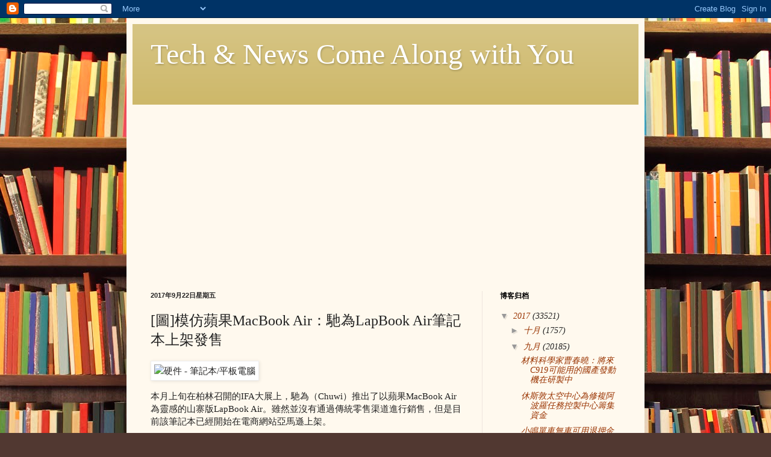

--- FILE ---
content_type: text/html; charset=UTF-8
request_url: http://tbn.maxiaodong.com/2017/09/macbook-airlapbook-air.html
body_size: 18834
content:
<!DOCTYPE html>
<html class='v2' dir='ltr' lang='zh-CN'>
<head>
<link href='https://www.blogger.com/static/v1/widgets/335934321-css_bundle_v2.css' rel='stylesheet' type='text/css'/>
<meta content='width=1100' name='viewport'/>
<meta content='text/html; charset=UTF-8' http-equiv='Content-Type'/>
<meta content='blogger' name='generator'/>
<link href='http://tbn.maxiaodong.com/favicon.ico' rel='icon' type='image/x-icon'/>
<link href='http://tbn.maxiaodong.com/2017/09/macbook-airlapbook-air.html' rel='canonical'/>
<link rel="alternate" type="application/atom+xml" title="Tech &amp; News Come Along with You - Atom" href="http://tbn.maxiaodong.com/feeds/posts/default" />
<link rel="alternate" type="application/rss+xml" title="Tech &amp; News Come Along with You - RSS" href="http://tbn.maxiaodong.com/feeds/posts/default?alt=rss" />
<link rel="service.post" type="application/atom+xml" title="Tech &amp; News Come Along with You - Atom" href="https://www.blogger.com/feeds/7701641172262368171/posts/default" />

<link rel="alternate" type="application/atom+xml" title="Tech &amp; News Come Along with You - Atom" href="http://tbn.maxiaodong.com/feeds/5164012098792853318/comments/default" />
<!--Can't find substitution for tag [blog.ieCssRetrofitLinks]-->
<link href='http://static.cnbetacdn.com/topics/a5827762efc38e9.png' rel='image_src'/>
<meta content='http://tbn.maxiaodong.com/2017/09/macbook-airlapbook-air.html' property='og:url'/>
<meta content='[圖]模仿蘋果MacBook Air：馳為LapBook Air筆記本上架發售' property='og:title'/>
<meta content='                                                                                                                   本月上旬在柏林召開的IFA大展上，馳為（Chuw...' property='og:description'/>
<meta content='https://lh3.googleusercontent.com/blogger_img_proxy/AEn0k_s7m-6RCP_yQkGu38WpHC-SC_CJ2Y9wqGWhY7Y4n-8bH9b-yLn0Ife4bz-H8n_-VQgmBhtjfA8Wq1NGrtAjoYoTEaltX2uwd-plWP7xbeaksVxPcAyK1kzI2g=w1200-h630-p-k-no-nu' property='og:image'/>
<title>Tech &amp; News Come Along with You: [圖]模仿蘋果MacBook Air&#65306;馳為LapBook Air筆記本上架發售</title>
<style id='page-skin-1' type='text/css'><!--
/*
-----------------------------------------------
Blogger Template Style
Name:     Simple
Designer: Blogger
URL:      www.blogger.com
----------------------------------------------- */
/* Content
----------------------------------------------- */
body {
font: normal normal 14px Georgia, Utopia, 'Palatino Linotype', Palatino, serif;
color: #222222;
background: #513831 url(http://themes.googleusercontent.com/image?id=1KH22PlFqsiVYxboQNAoJjYmRbw5M4REHmdJbHT5M2x9zVMGrCqwSjZvaQW_A10KPc6Il) repeat scroll top center /* Credit: luoman (http://www.istockphoto.com/googleimages.php?id=11394138&amp;platform=blogger) */;
padding: 0 40px 40px 40px;
}
html body .region-inner {
min-width: 0;
max-width: 100%;
width: auto;
}
h2 {
font-size: 22px;
}
a:link {
text-decoration:none;
color: #993300;
}
a:visited {
text-decoration:none;
color: #888888;
}
a:hover {
text-decoration:underline;
color: #ff1900;
}
.body-fauxcolumn-outer .fauxcolumn-inner {
background: transparent none repeat scroll top left;
_background-image: none;
}
.body-fauxcolumn-outer .cap-top {
position: absolute;
z-index: 1;
height: 400px;
width: 100%;
}
.body-fauxcolumn-outer .cap-top .cap-left {
width: 100%;
background: transparent none repeat-x scroll top left;
_background-image: none;
}
.content-outer {
-moz-box-shadow: 0 0 40px rgba(0, 0, 0, .15);
-webkit-box-shadow: 0 0 5px rgba(0, 0, 0, .15);
-goog-ms-box-shadow: 0 0 10px #333333;
box-shadow: 0 0 40px rgba(0, 0, 0, .15);
margin-bottom: 1px;
}
.content-inner {
padding: 10px 10px;
}
.content-inner {
background-color: #fff9ee;
}
/* Header
----------------------------------------------- */
.header-outer {
background: #ccb666 url(http://www.blogblog.com/1kt/simple/gradients_light.png) repeat-x scroll 0 -400px;
_background-image: none;
}
.Header h1 {
font: normal normal 48px Georgia, Utopia, 'Palatino Linotype', Palatino, serif;
color: #ffffff;
text-shadow: 1px 2px 3px rgba(0, 0, 0, .2);
}
.Header h1 a {
color: #ffffff;
}
.Header .description {
font-size: 140%;
color: #ffffff;
}
.header-inner .Header .titlewrapper {
padding: 22px 30px;
}
.header-inner .Header .descriptionwrapper {
padding: 0 30px;
}
/* Tabs
----------------------------------------------- */
.tabs-inner .section:first-child {
border-top: 0 solid #eee5dd;
}
.tabs-inner .section:first-child ul {
margin-top: -0;
border-top: 0 solid #eee5dd;
border-left: 0 solid #eee5dd;
border-right: 0 solid #eee5dd;
}
.tabs-inner .widget ul {
background: #fff9ee none repeat-x scroll 0 -800px;
_background-image: none;
border-bottom: 1px solid #eee5dd;
margin-top: 0;
margin-left: -30px;
margin-right: -30px;
}
.tabs-inner .widget li a {
display: inline-block;
padding: .6em 1em;
font: normal normal 16px Georgia, Utopia, 'Palatino Linotype', Palatino, serif;
color: #998877;
border-left: 1px solid #fff9ee;
border-right: 1px solid #eee5dd;
}
.tabs-inner .widget li:first-child a {
border-left: none;
}
.tabs-inner .widget li.selected a, .tabs-inner .widget li a:hover {
color: #000000;
background-color: #fff9ee;
text-decoration: none;
}
/* Columns
----------------------------------------------- */
.main-outer {
border-top: 0 solid #eee5dd;
}
.fauxcolumn-left-outer .fauxcolumn-inner {
border-right: 1px solid #eee5dd;
}
.fauxcolumn-right-outer .fauxcolumn-inner {
border-left: 1px solid #eee5dd;
}
/* Headings
----------------------------------------------- */
div.widget > h2,
div.widget h2.title {
margin: 0 0 1em 0;
font: normal bold 12px Georgia, Utopia, 'Palatino Linotype', Palatino, serif;
color: #000000;
}
/* Widgets
----------------------------------------------- */
.widget .zippy {
color: #999999;
text-shadow: 2px 2px 1px rgba(0, 0, 0, .1);
}
.widget .popular-posts ul {
list-style: none;
}
/* Posts
----------------------------------------------- */
h2.date-header {
font: normal bold 11px Arial, Tahoma, Helvetica, FreeSans, sans-serif;
}
.date-header span {
background-color: transparent;
color: #222222;
padding: inherit;
letter-spacing: inherit;
margin: inherit;
}
.main-inner {
padding-top: 30px;
padding-bottom: 30px;
}
.main-inner .column-center-inner {
padding: 0 15px;
}
.main-inner .column-center-inner .section {
margin: 0 15px;
}
.post {
margin: 0 0 25px 0;
}
h3.post-title, .comments h4 {
font: normal normal 24px Georgia, Utopia, 'Palatino Linotype', Palatino, serif;
margin: .75em 0 0;
}
.post-body {
font-size: 110%;
line-height: 1.4;
position: relative;
}
.post-body img, .post-body .tr-caption-container, .Profile img, .Image img,
.BlogList .item-thumbnail img {
padding: 2px;
background: #ffffff;
border: 1px solid #eeeeee;
-moz-box-shadow: 1px 1px 5px rgba(0, 0, 0, .1);
-webkit-box-shadow: 1px 1px 5px rgba(0, 0, 0, .1);
box-shadow: 1px 1px 5px rgba(0, 0, 0, .1);
}
.post-body img, .post-body .tr-caption-container {
padding: 5px;
}
.post-body .tr-caption-container {
color: #222222;
}
.post-body .tr-caption-container img {
padding: 0;
background: transparent;
border: none;
-moz-box-shadow: 0 0 0 rgba(0, 0, 0, .1);
-webkit-box-shadow: 0 0 0 rgba(0, 0, 0, .1);
box-shadow: 0 0 0 rgba(0, 0, 0, .1);
}
.post-header {
margin: 0 0 1.5em;
line-height: 1.6;
font-size: 90%;
}
.post-footer {
margin: 20px -2px 0;
padding: 5px 10px;
color: #666555;
background-color: #eee9dd;
border-bottom: 1px solid #eeeeee;
line-height: 1.6;
font-size: 90%;
}
#comments .comment-author {
padding-top: 1.5em;
border-top: 1px solid #eee5dd;
background-position: 0 1.5em;
}
#comments .comment-author:first-child {
padding-top: 0;
border-top: none;
}
.avatar-image-container {
margin: .2em 0 0;
}
#comments .avatar-image-container img {
border: 1px solid #eeeeee;
}
/* Comments
----------------------------------------------- */
.comments .comments-content .icon.blog-author {
background-repeat: no-repeat;
background-image: url([data-uri]);
}
.comments .comments-content .loadmore a {
border-top: 1px solid #999999;
border-bottom: 1px solid #999999;
}
.comments .comment-thread.inline-thread {
background-color: #eee9dd;
}
.comments .continue {
border-top: 2px solid #999999;
}
/* Accents
---------------------------------------------- */
.section-columns td.columns-cell {
border-left: 1px solid #eee5dd;
}
.blog-pager {
background: transparent none no-repeat scroll top center;
}
.blog-pager-older-link, .home-link,
.blog-pager-newer-link {
background-color: #fff9ee;
padding: 5px;
}
.footer-outer {
border-top: 0 dashed #bbbbbb;
}
/* Mobile
----------------------------------------------- */
body.mobile  {
background-size: auto;
}
.mobile .body-fauxcolumn-outer {
background: transparent none repeat scroll top left;
}
.mobile .body-fauxcolumn-outer .cap-top {
background-size: 100% auto;
}
.mobile .content-outer {
-webkit-box-shadow: 0 0 3px rgba(0, 0, 0, .15);
box-shadow: 0 0 3px rgba(0, 0, 0, .15);
}
.mobile .tabs-inner .widget ul {
margin-left: 0;
margin-right: 0;
}
.mobile .post {
margin: 0;
}
.mobile .main-inner .column-center-inner .section {
margin: 0;
}
.mobile .date-header span {
padding: 0.1em 10px;
margin: 0 -10px;
}
.mobile h3.post-title {
margin: 0;
}
.mobile .blog-pager {
background: transparent none no-repeat scroll top center;
}
.mobile .footer-outer {
border-top: none;
}
.mobile .main-inner, .mobile .footer-inner {
background-color: #fff9ee;
}
.mobile-index-contents {
color: #222222;
}
.mobile-link-button {
background-color: #993300;
}
.mobile-link-button a:link, .mobile-link-button a:visited {
color: #ffffff;
}
.mobile .tabs-inner .section:first-child {
border-top: none;
}
.mobile .tabs-inner .PageList .widget-content {
background-color: #fff9ee;
color: #000000;
border-top: 1px solid #eee5dd;
border-bottom: 1px solid #eee5dd;
}
.mobile .tabs-inner .PageList .widget-content .pagelist-arrow {
border-left: 1px solid #eee5dd;
}

--></style>
<style id='template-skin-1' type='text/css'><!--
body {
min-width: 860px;
}
.content-outer, .content-fauxcolumn-outer, .region-inner {
min-width: 860px;
max-width: 860px;
_width: 860px;
}
.main-inner .columns {
padding-left: 0px;
padding-right: 260px;
}
.main-inner .fauxcolumn-center-outer {
left: 0px;
right: 260px;
/* IE6 does not respect left and right together */
_width: expression(this.parentNode.offsetWidth -
parseInt("0px") -
parseInt("260px") + 'px');
}
.main-inner .fauxcolumn-left-outer {
width: 0px;
}
.main-inner .fauxcolumn-right-outer {
width: 260px;
}
.main-inner .column-left-outer {
width: 0px;
right: 100%;
margin-left: -0px;
}
.main-inner .column-right-outer {
width: 260px;
margin-right: -260px;
}
#layout {
min-width: 0;
}
#layout .content-outer {
min-width: 0;
width: 800px;
}
#layout .region-inner {
min-width: 0;
width: auto;
}
body#layout div.add_widget {
padding: 8px;
}
body#layout div.add_widget a {
margin-left: 32px;
}
--></style>
<style>
    body {background-image:url(http\:\/\/themes.googleusercontent.com\/image?id=1KH22PlFqsiVYxboQNAoJjYmRbw5M4REHmdJbHT5M2x9zVMGrCqwSjZvaQW_A10KPc6Il);}
    
@media (max-width: 200px) { body {background-image:url(http\:\/\/themes.googleusercontent.com\/image?id=1KH22PlFqsiVYxboQNAoJjYmRbw5M4REHmdJbHT5M2x9zVMGrCqwSjZvaQW_A10KPc6Il&options=w200);}}
@media (max-width: 400px) and (min-width: 201px) { body {background-image:url(http\:\/\/themes.googleusercontent.com\/image?id=1KH22PlFqsiVYxboQNAoJjYmRbw5M4REHmdJbHT5M2x9zVMGrCqwSjZvaQW_A10KPc6Il&options=w400);}}
@media (max-width: 800px) and (min-width: 401px) { body {background-image:url(http\:\/\/themes.googleusercontent.com\/image?id=1KH22PlFqsiVYxboQNAoJjYmRbw5M4REHmdJbHT5M2x9zVMGrCqwSjZvaQW_A10KPc6Il&options=w800);}}
@media (max-width: 1200px) and (min-width: 801px) { body {background-image:url(http\:\/\/themes.googleusercontent.com\/image?id=1KH22PlFqsiVYxboQNAoJjYmRbw5M4REHmdJbHT5M2x9zVMGrCqwSjZvaQW_A10KPc6Il&options=w1200);}}
/* Last tag covers anything over one higher than the previous max-size cap. */
@media (min-width: 1201px) { body {background-image:url(http\:\/\/themes.googleusercontent.com\/image?id=1KH22PlFqsiVYxboQNAoJjYmRbw5M4REHmdJbHT5M2x9zVMGrCqwSjZvaQW_A10KPc6Il&options=w1600);}}
  </style>
<link href='https://www.blogger.com/dyn-css/authorization.css?targetBlogID=7701641172262368171&amp;zx=0d397012-e149-4413-8b29-028d42877fe8' media='none' onload='if(media!=&#39;all&#39;)media=&#39;all&#39;' rel='stylesheet'/><noscript><link href='https://www.blogger.com/dyn-css/authorization.css?targetBlogID=7701641172262368171&amp;zx=0d397012-e149-4413-8b29-028d42877fe8' rel='stylesheet'/></noscript>
<meta name='google-adsense-platform-account' content='ca-host-pub-1556223355139109'/>
<meta name='google-adsense-platform-domain' content='blogspot.com'/>

<!-- data-ad-client=ca-pub-5451625705429783 -->

</head>
<body class='loading variant-literate'>
<div class='navbar section' id='navbar' name='Navbar'><div class='widget Navbar' data-version='1' id='Navbar1'><script type="text/javascript">
    function setAttributeOnload(object, attribute, val) {
      if(window.addEventListener) {
        window.addEventListener('load',
          function(){ object[attribute] = val; }, false);
      } else {
        window.attachEvent('onload', function(){ object[attribute] = val; });
      }
    }
  </script>
<div id="navbar-iframe-container"></div>
<script type="text/javascript" src="https://apis.google.com/js/platform.js"></script>
<script type="text/javascript">
      gapi.load("gapi.iframes:gapi.iframes.style.bubble", function() {
        if (gapi.iframes && gapi.iframes.getContext) {
          gapi.iframes.getContext().openChild({
              url: 'https://www.blogger.com/navbar/7701641172262368171?po\x3d5164012098792853318\x26origin\x3dhttp://tbn.maxiaodong.com',
              where: document.getElementById("navbar-iframe-container"),
              id: "navbar-iframe"
          });
        }
      });
    </script><script type="text/javascript">
(function() {
var script = document.createElement('script');
script.type = 'text/javascript';
script.src = '//pagead2.googlesyndication.com/pagead/js/google_top_exp.js';
var head = document.getElementsByTagName('head')[0];
if (head) {
head.appendChild(script);
}})();
</script>
</div></div>
<div class='body-fauxcolumns'>
<div class='fauxcolumn-outer body-fauxcolumn-outer'>
<div class='cap-top'>
<div class='cap-left'></div>
<div class='cap-right'></div>
</div>
<div class='fauxborder-left'>
<div class='fauxborder-right'></div>
<div class='fauxcolumn-inner'>
</div>
</div>
<div class='cap-bottom'>
<div class='cap-left'></div>
<div class='cap-right'></div>
</div>
</div>
</div>
<div class='content'>
<div class='content-fauxcolumns'>
<div class='fauxcolumn-outer content-fauxcolumn-outer'>
<div class='cap-top'>
<div class='cap-left'></div>
<div class='cap-right'></div>
</div>
<div class='fauxborder-left'>
<div class='fauxborder-right'></div>
<div class='fauxcolumn-inner'>
</div>
</div>
<div class='cap-bottom'>
<div class='cap-left'></div>
<div class='cap-right'></div>
</div>
</div>
</div>
<div class='content-outer'>
<div class='content-cap-top cap-top'>
<div class='cap-left'></div>
<div class='cap-right'></div>
</div>
<div class='fauxborder-left content-fauxborder-left'>
<div class='fauxborder-right content-fauxborder-right'></div>
<div class='content-inner'>
<header>
<div class='header-outer'>
<div class='header-cap-top cap-top'>
<div class='cap-left'></div>
<div class='cap-right'></div>
</div>
<div class='fauxborder-left header-fauxborder-left'>
<div class='fauxborder-right header-fauxborder-right'></div>
<div class='region-inner header-inner'>
<div class='header section' id='header' name='标题'><div class='widget Header' data-version='1' id='Header1'>
<div id='header-inner'>
<div class='titlewrapper'>
<h1 class='title'>
<a href='http://tbn.maxiaodong.com/'>
Tech &amp; News Come Along with You
</a>
</h1>
</div>
<div class='descriptionwrapper'>
<p class='description'><span>
</span></p>
</div>
</div>
</div></div>
</div>
</div>
<div class='header-cap-bottom cap-bottom'>
<div class='cap-left'></div>
<div class='cap-right'></div>
</div>
</div>
</header>
<div class='tabs-outer'>
<div class='tabs-cap-top cap-top'>
<div class='cap-left'></div>
<div class='cap-right'></div>
</div>
<div class='fauxborder-left tabs-fauxborder-left'>
<div class='fauxborder-right tabs-fauxborder-right'></div>
<div class='region-inner tabs-inner'>
<div class='tabs section' id='crosscol' name='跨列'><div class='widget HTML' data-version='1' id='HTML1'>
<h2 class='title'>AD</h2>
<div class='widget-content'>
<script async src="//pagead2.googlesyndication.com/pagead/js/adsbygoogle.js"></script>
<ins class="adsbygoogle"
     style="display:block; text-align:center;"
     data-ad-format="fluid"
     data-ad-layout="in-article"
     data-ad-client="ca-pub-5451625705429783"
     data-ad-slot="8841778368"></ins>
<script>
     (adsbygoogle = window.adsbygoogle || []).push({});
</script>
</div>
<div class='clear'></div>
</div></div>
<div class='tabs no-items section' id='crosscol-overflow' name='Cross-Column 2'></div>
</div>
</div>
<div class='tabs-cap-bottom cap-bottom'>
<div class='cap-left'></div>
<div class='cap-right'></div>
</div>
</div>
<div class='main-outer'>
<div class='main-cap-top cap-top'>
<div class='cap-left'></div>
<div class='cap-right'></div>
</div>
<div class='fauxborder-left main-fauxborder-left'>
<div class='fauxborder-right main-fauxborder-right'></div>
<div class='region-inner main-inner'>
<div class='columns fauxcolumns'>
<div class='fauxcolumn-outer fauxcolumn-center-outer'>
<div class='cap-top'>
<div class='cap-left'></div>
<div class='cap-right'></div>
</div>
<div class='fauxborder-left'>
<div class='fauxborder-right'></div>
<div class='fauxcolumn-inner'>
</div>
</div>
<div class='cap-bottom'>
<div class='cap-left'></div>
<div class='cap-right'></div>
</div>
</div>
<div class='fauxcolumn-outer fauxcolumn-left-outer'>
<div class='cap-top'>
<div class='cap-left'></div>
<div class='cap-right'></div>
</div>
<div class='fauxborder-left'>
<div class='fauxborder-right'></div>
<div class='fauxcolumn-inner'>
</div>
</div>
<div class='cap-bottom'>
<div class='cap-left'></div>
<div class='cap-right'></div>
</div>
</div>
<div class='fauxcolumn-outer fauxcolumn-right-outer'>
<div class='cap-top'>
<div class='cap-left'></div>
<div class='cap-right'></div>
</div>
<div class='fauxborder-left'>
<div class='fauxborder-right'></div>
<div class='fauxcolumn-inner'>
</div>
</div>
<div class='cap-bottom'>
<div class='cap-left'></div>
<div class='cap-right'></div>
</div>
</div>
<!-- corrects IE6 width calculation -->
<div class='columns-inner'>
<div class='column-center-outer'>
<div class='column-center-inner'>
<div class='main section' id='main' name='主体'><div class='widget Blog' data-version='1' id='Blog1'>
<div class='blog-posts hfeed'>

          <div class="date-outer">
        
<h2 class='date-header'><span>2017年9月22日星期五</span></h2>

          <div class="date-posts">
        
<div class='post-outer'>
<div class='post hentry uncustomized-post-template' itemprop='blogPost' itemscope='itemscope' itemtype='http://schema.org/BlogPosting'>
<meta content='http://static.cnbetacdn.com/topics/a5827762efc38e9.png' itemprop='image_url'/>
<meta content='7701641172262368171' itemprop='blogId'/>
<meta content='5164012098792853318' itemprop='postId'/>
<a name='5164012098792853318'></a>
<h3 class='post-title entry-title' itemprop='name'>
[圖]模仿蘋果MacBook Air&#65306;馳為LapBook Air筆記本上架發售
</h3>
<div class='post-header'>
<div class='post-header-line-1'></div>
</div>
<div class='post-body entry-content' id='post-body-5164012098792853318' itemprop='description articleBody'>
                                                          <div class="topic"><img src="http://static.cnbetacdn.com/topics/a5827762efc38e9.png" title="硬件 -  筆記本/平板電腦"/></div>&#13;                                                         <p>本月上旬在柏林召開的IFA大展上&#65292;馳為&#65288;Chuwi&#65289;推出了以蘋果MacBook Air為靈感的山寨版LapBook Air&#12290;雖然並沒有通過傳統零售渠道進行銷售&#65292;但是目前該筆記本已經開始在電商網站亞馬遜上架&#12290;</p>                    &#13;                         <p style="text-align:center"><img src="http://static.cnbetacdn.com/thumb/article/2017/0921/ba261f9effca48d.jpg"/></p><p style="text-align:center"><img src="http://static.cnbetacdn.com/thumb/article/2017/0921/109837465c29521.jpg"/></p><p style="text-align: left;">為上市促銷&#65292;馳為官方網站宣布在9月20日至10月9日之間提供限時促銷&#65292;用戶提交郵箱地址之後能夠限時折扣50美元&#65292;用戶能夠能夠享受379美元的優惠價格購買&#12290;不過奇怪的是&#65292;在亞馬遜產品頁上這款筆記本的零售價格為459.99美元&#12290;</p><p style="text-align: left;">LapBook Air 是該公司迄今為止生產的最苗條的筆記本電腦&#65292;最薄處僅 6 mm&#12289;重 1.3 kg&#65288;約 2.86 磅&#65289;&#12290;其配備了一塊 14.1 英寸的顯示屏&#12289;提供了 2&#215;USB3.0 和 1&#215;3.5mm 耳機插孔&#12290;</p>                    廣告京東-京東官網,超低價格,京東... | jd.com<p>京東-上京東,實惠的購物平台,京東天天特價,售後100分,全國聯保!</p><br/>來自搜狗<br/>[圖]模仿蘋果macbook Air&#65306;馳為lapbook Air筆 &#8230;[圖]模仿蘋果MacBook Air&#65306;馳為LapBook Air筆記本上架發售 <p class="snippet">本月上旬在柏林召開的IFA大展上&#65292;馳為&#65288;Chuwi&#65289;推出了以蘋果MacBook Air為靈感的山寨版LapBook Air&#12290;雖然並沒有通過傳統零售渠道進行銷售&#65292;但是目前 &#8230;</p>神似MacBook Air&#65281;馳為LapBook Air筆記本發售 <p class="snippet">&#12304;PConline 資訊&#12305;本月初在德國柏林的IFA大會上&#65292;馳為&#65288;Chuwi&#65289;推出了幾款電腦新品&#65292;其中一款就是LapBook Air筆記本&#65292;外形神似蘋果 &#8230;</p><br/>模仿蘋果MacBook Air&#65306;馳為LapBook Air筆記本上架發售 &#8230;<p>本月上旬在柏林召開的IFA大展上&#65292;馳為&#65288;Chuwi&#65289;推出了以蘋果MacBook Air為靈感的山寨版LapBook Air&#12290;雖然並沒有通過傳統零售渠道進行銷售&#65292;但是目前該筆記本已經開始 ...</p>13 分鍾前<br/>[圖]模仿蘋果MacBook Air&#65306;馳為LapBook Air筆記本上架發售 ...<p>本月上旬在柏林召開的IFA大展上&#65292;馳為&#65288;Chuwi&#65289;推出了以蘋果MacBook Air為靈感的山寨版LapBook Air&#12290;雖然並沒有通過傳統零售渠道進行銷售&#65292;但是目前該 ...</p>今天<br/>[圖]模仿蘋果MacBook Air&#65306;馳為LapBook Air筆記本上架發售 ...<p>本月上旬在柏林召開的IFA大展上&#65292;馳為&#65288;Chuwi&#65289;推出了以蘋果MacBookAir為靈感的山寨版LapBookAir&#12290;雖然並沒有通過傳統零售渠道進行 ...</p>1 小時前<br/>神似MacBook Air&#65281;馳為LapBook Air筆記本發售_筆記本 ...<p>馳為&#65288;Chuwi&#65289;推出了幾款電腦新品&#65292;其中一款就是LapBook Air筆記本&#65292;外形神似蘋果的MacBook Air&#12290;這款筆記本 ... 上架的這款LapBook Air擁有14 寸 ...</p>11 分鍾前<br/>馳為將推LapBook Air筆記本&#65306;又一翻版MacBook Air ...<p>上一次我們介紹該公司&#65292;還 ... 馳為將推LapBook Air筆記本&#65306;又一翻版MacBook Air , 威鋒論壇 ... 蘋果2017年的產品陣容中和iPod nano最相似的產品就是Apple Watch &#12290; ...</p>2017-8-11<br/>米家掃地機器人分分鍾完成眾籌 千萬支持-ZAKER新聞<p>模仿蘋果MacBook Air&#65306;馳為LapBook Air 筆記本上架發售 cnBeta 20分鍾前 京東打造時尚新主張&#65306;平台整合重塑產業鏈 ... 京東打造時尚新主張&#65306;平台整合重塑產業鏈 推薦 ...</p><br/>馳為將推LapBook Air筆記本&#65306;又一翻版MacBook Air馳為 ...<p>而本文要為大家介紹的&#65292;則是 Chuwi 汲取了蘋果 MacBook Air 的靈感之後&#65292;推出的翻版 LapBook Air ... 馳為將推LapBook Air筆記本&#65306;又一翻版MacBook Air 引得騰訊/ ...</p>2017-8-12<br/>PC界的眾泰 LapBook Air輕薄筆記本問世_筆記本新聞 ...<p>曾經讓保時捷總裁露出了迷之微笑&#65292;除了眾泰以外&#65292;其實各行各業都少不了對於標杆品牌的模仿&#65292;就比如蘋果&#65292;自從Macbook Air ... 眾泰 LapBook Air輕薄筆記本 問世 ...</p>2017-8-21<br/>蘋果筆記本鼻祖eBay開賣 筆記本, 樣機, 古董 MacBook &#8230;<p>威鋒網-首頁 &gt; 新聞 &gt; Apple &gt; MacBook &gt; 蘋果筆記本鼻祖eBay開賣 蘋果筆記本鼻祖eBay開賣 2010-12-27 17:22:40 corie ... 馳為將推LapBook Air筆記本&#65306;又一翻版 ...</p>2010-12-27<br/>風騷外形內涵豐富 華為MateBook X筆記本電腦體驗_科技<p>馳為將推 LapBook Air 筆記本&#65306;又一翻版蘋果 MacBook Air 盡管我們不大能在百思買等大型商場見到馳為&#65288;Chuwi&#65289;這個品牌&#65292;但其生產的實惠型平板&#12289;筆記本產品在許多第 ...</p>2017-8-11<br/>  <span><i class="fa fa-caret-square-o-right"/>相關文章</span>&#13; 	<div><i class="fa fa-caret-right"/>iPhone 8/8 Plus首批訂單已發貨&#65306;足量現貨<span>2017年09月22日</span></div>&#13; 	<div><i class="fa fa-caret-right"/>最新諾獎預測出爐&#65306;華裔女科學家張遠成熱門<span>2017年09月22日</span></div>&#13; 	<div><i class="fa fa-caret-right"/>Intel 7款NUC迷你電腦曝光&#65306;10W奔騰4核+100W i7<span>2017年09月22日</span></div>&#13; 	<div><i class="fa fa-caret-right"/>亞馬遜在紐約州設新總部 預計兩年創造6000個就業崗位<span>2017年09月21日</span></div>&#13; 	<div><i class="fa fa-caret-right"/>"火腿腸"消亡史&#65306;一圖看懂HTC誕生至今起伏之路<span>2017年09月21日</span></div>&#13; 	<div><i class="fa fa-caret-right"/>王雪紅正式公布新旗艦U11 Plus&#65306;HTC不死&#12289;會發展更好<span>2017年09月21日</span></div>&#13; 	<div><i class="fa fa-caret-right"/>微軟計劃倫敦開設英國第一家零售店<span>2017年09月21日</span></div>&#13; 	<div><i class="fa fa-caret-right"/>幫襯也需出師有名&#65306;穀歌緣何與HTC是合作而不是並購&#65311;<span>2017年09月21日</span></div>&#13; 	<div><i class="fa fa-caret-right"/>Nvidia Shield電視售價為179美元&#65292;與蘋果電視4K競爭<span>2017年09月21日</span></div>&#13; 	<div><i class="fa fa-caret-right"/>vivo X20全麵屏手機發布&#65306;麵部識別&#12289;AI引擎 2998元起售<span>2017年09月21日</span></div>&#13; 
<div style='clear: both;'></div>
</div>
<div class='post-footer'>
<div class='post-footer-line post-footer-line-1'>
<span class='post-author vcard'>
发帖者
<span class='fn' itemprop='author' itemscope='itemscope' itemtype='http://schema.org/Person'>
<meta content='https://www.blogger.com/profile/16084138206114882174' itemprop='url'/>
<a class='g-profile' href='https://www.blogger.com/profile/16084138206114882174' rel='author' title='author profile'>
<span itemprop='name'>Free Get Cracked &amp; Nulled Software Downloads</span>
</a>
</span>
</span>
<span class='post-timestamp'>
时间&#65306;
<meta content='http://tbn.maxiaodong.com/2017/09/macbook-airlapbook-air.html' itemprop='url'/>
<a class='timestamp-link' href='http://tbn.maxiaodong.com/2017/09/macbook-airlapbook-air.html' rel='bookmark' title='permanent link'><abbr class='published' itemprop='datePublished' title='2017-09-22T15:01:00-07:00'>15:01</abbr></a>
</span>
<span class='post-comment-link'>
</span>
<span class='post-icons'>
<span class='item-control blog-admin pid-1845864603'>
<a href='https://www.blogger.com/post-edit.g?blogID=7701641172262368171&postID=5164012098792853318&from=pencil' title='修改博文'>
<img alt='' class='icon-action' height='18' src='https://resources.blogblog.com/img/icon18_edit_allbkg.gif' width='18'/>
</a>
</span>
</span>
<div class='post-share-buttons goog-inline-block'>
<a class='goog-inline-block share-button sb-email' href='https://www.blogger.com/share-post.g?blogID=7701641172262368171&postID=5164012098792853318&target=email' target='_blank' title='通过电子邮件发送'><span class='share-button-link-text'>通过电子邮件发送</span></a><a class='goog-inline-block share-button sb-blog' href='https://www.blogger.com/share-post.g?blogID=7701641172262368171&postID=5164012098792853318&target=blog' onclick='window.open(this.href, "_blank", "height=270,width=475"); return false;' target='_blank' title='BlogThis!'><span class='share-button-link-text'>BlogThis!</span></a><a class='goog-inline-block share-button sb-twitter' href='https://www.blogger.com/share-post.g?blogID=7701641172262368171&postID=5164012098792853318&target=twitter' target='_blank' title='分享到 X'><span class='share-button-link-text'>分享到 X</span></a><a class='goog-inline-block share-button sb-facebook' href='https://www.blogger.com/share-post.g?blogID=7701641172262368171&postID=5164012098792853318&target=facebook' onclick='window.open(this.href, "_blank", "height=430,width=640"); return false;' target='_blank' title='共享给 Facebook'><span class='share-button-link-text'>共享给 Facebook</span></a><a class='goog-inline-block share-button sb-pinterest' href='https://www.blogger.com/share-post.g?blogID=7701641172262368171&postID=5164012098792853318&target=pinterest' target='_blank' title='分享到Pinterest'><span class='share-button-link-text'>分享到Pinterest</span></a>
</div>
</div>
<div class='post-footer-line post-footer-line-2'>
<span class='post-labels'>
</span>
</div>
<div class='post-footer-line post-footer-line-3'>
<span class='post-location'>
</span>
</div>
</div>
</div>
<div class='comments' id='comments'>
<a name='comments'></a>
<h4>没有评论:</h4>
<div id='Blog1_comments-block-wrapper'>
<dl class='avatar-comment-indent' id='comments-block'>
</dl>
</div>
<p class='comment-footer'>
<div class='comment-form'>
<a name='comment-form'></a>
<h4 id='comment-post-message'>发表评论</h4>
<p>
</p>
<a href='https://www.blogger.com/comment/frame/7701641172262368171?po=5164012098792853318&hl=zh-CN&saa=85391&origin=http://tbn.maxiaodong.com' id='comment-editor-src'></a>
<iframe allowtransparency='true' class='blogger-iframe-colorize blogger-comment-from-post' frameborder='0' height='410px' id='comment-editor' name='comment-editor' src='' width='100%'></iframe>
<script src='https://www.blogger.com/static/v1/jsbin/1345082660-comment_from_post_iframe.js' type='text/javascript'></script>
<script type='text/javascript'>
      BLOG_CMT_createIframe('https://www.blogger.com/rpc_relay.html');
    </script>
</div>
</p>
</div>
</div>

        </div></div>
      
</div>
<div class='blog-pager' id='blog-pager'>
<span id='blog-pager-newer-link'>
<a class='blog-pager-newer-link' href='http://tbn.maxiaodong.com/2017/09/ceo5.html' id='Blog1_blog-pager-newer-link' title='较新的博文'>较新的博文</a>
</span>
<span id='blog-pager-older-link'>
<a class='blog-pager-older-link' href='http://tbn.maxiaodong.com/2017/09/printomatic.html' id='Blog1_blog-pager-older-link' title='较早的博文'>较早的博文</a>
</span>
<a class='home-link' href='http://tbn.maxiaodong.com/'>主页</a>
</div>
<div class='clear'></div>
<div class='post-feeds'>
<div class='feed-links'>
订阅&#65306;
<a class='feed-link' href='http://tbn.maxiaodong.com/feeds/5164012098792853318/comments/default' target='_blank' type='application/atom+xml'>博文评论 (Atom)</a>
</div>
</div>
</div></div>
</div>
</div>
<div class='column-left-outer'>
<div class='column-left-inner'>
<aside>
</aside>
</div>
</div>
<div class='column-right-outer'>
<div class='column-right-inner'>
<aside>
<div class='sidebar section' id='sidebar-right-1'>
<div class='widget BlogArchive' data-version='1' id='BlogArchive1'>
<h2>博客归档</h2>
<div class='widget-content'>
<div id='ArchiveList'>
<div id='BlogArchive1_ArchiveList'>
<ul class='hierarchy'>
<li class='archivedate expanded'>
<a class='toggle' href='javascript:void(0)'>
<span class='zippy toggle-open'>

        &#9660;&#160;
      
</span>
</a>
<a class='post-count-link' href='http://tbn.maxiaodong.com/2017/'>
2017
</a>
<span class='post-count' dir='ltr'>(33521)</span>
<ul class='hierarchy'>
<li class='archivedate collapsed'>
<a class='toggle' href='javascript:void(0)'>
<span class='zippy'>

        &#9658;&#160;
      
</span>
</a>
<a class='post-count-link' href='http://tbn.maxiaodong.com/2017/10/'>
十月
</a>
<span class='post-count' dir='ltr'>(1757)</span>
</li>
</ul>
<ul class='hierarchy'>
<li class='archivedate expanded'>
<a class='toggle' href='javascript:void(0)'>
<span class='zippy toggle-open'>

        &#9660;&#160;
      
</span>
</a>
<a class='post-count-link' href='http://tbn.maxiaodong.com/2017/09/'>
九月
</a>
<span class='post-count' dir='ltr'>(20185)</span>
<ul class='posts'>
<li><a href='http://tbn.maxiaodong.com/2017/09/c919_28.html'>材料科學家曹春曉&#65306;將來C919可能用的國產發動機在研製中</a></li>
<li><a href='http://tbn.maxiaodong.com/2017/09/blog-post_2037.html'>休斯敦太空中心為修複阿波羅任務控製中心籌集資金</a></li>
<li><a href='http://tbn.maxiaodong.com/2017/09/345_28.html'>小鳴單車無車可用退押金難 官方&#65306;車已轉移到345線城市</a></li>
<li><a href='http://tbn.maxiaodong.com/2017/09/blog-post_7217.html'>謝娜一夜之間變美&#65292;撞臉全智賢&#65281;原來她偷學迪麗熱巴換了這條&#8220;女神線&#8221;&#65281;</a></li>
<li><a href='http://tbn.maxiaodong.com/2017/09/blog-post_2657.html'>樂視回應&#65306;賈躍亭從未申請美國綠卡 從未生產滑板</a></li>
<li><a href='http://tbn.maxiaodong.com/2017/09/100_73.html'>中國第一座網紅小鎮落戶武漢 100位知名網紅主播入駐</a></li>
<li><a href='http://tbn.maxiaodong.com/2017/09/uber_41.html'>惠特曼再次辟謠&#65306;無意出任Uber董事長</a></li>
<li><a href='http://tbn.maxiaodong.com/2017/09/googlebisto_73.html'>應用代碼暗示Google將攜手第三方推Bisto智能耳機</a></li>
<li><a href='http://tbn.maxiaodong.com/2017/09/718-20.html'>小貸公司生存困境&#65306;不良貸款率7.18% 平均每公司20人</a></li>
<li><a href='http://tbn.maxiaodong.com/2017/09/blog-post_2644.html'>納斯達克稱市場錯誤報價歸因於測試數據問題</a></li>
<li><a href='http://tbn.maxiaodong.com/2017/09/blog-post_6929.html'>移動支付推動非現金交易 專家&#65306;現金消失隻是個誤會</a></li>
<li><a href='http://tbn.maxiaodong.com/2017/09/blog-post_8453.html'>科學家算出抹去地球所有生命所需能量</a></li>
<li><a href='http://tbn.maxiaodong.com/2017/09/airpods-1-2_28.html'>AirPods 發貨時間改善至1- 2周</a></li>
<li><a href='http://tbn.maxiaodong.com/2017/09/blog-post_4608.html'>太陽能電池技術新突破&#65306;眼鏡變身手機充電器</a></li>
<li><a href='http://tbn.maxiaodong.com/2017/09/blog-post_8742.html'>百度開發便攜式自動翻譯機 還能當路由器用</a></li>
<li><a href='http://tbn.maxiaodong.com/2017/09/ai_8.html'>穀歌重返中國組建團隊&#65311; AI項目在中國開啟招聘</a></li>
<li><a href='http://tbn.maxiaodong.com/2017/09/ceo_28.html'>蘋果CEO庫克專訪&#65306;用產品改變世界 可以做不賺錢項目</a></li>
<li><a href='http://tbn.maxiaodong.com/2017/09/top100_28.html'>第一份微信小程序TOP100出爐 摩拜單車高居榜首</a></li>
<li><a href='http://tbn.maxiaodong.com/2017/09/blog-post_3348.html'>[評論]掀翻微博的授權協議背後是對優質創者的爭奪戰</a></li>
<li><a href='http://tbn.maxiaodong.com/2017/09/10_430.html'>英特爾公布10納米製程 密度提升性能加強</a></li>
<li><a href='http://tbn.maxiaodong.com/2017/09/blog-post_2426.html'>翻譯大賽&#65372;大賽提示&#8212;&#8212;最後一周&#65281;</a></li>
<li><a href='http://tbn.maxiaodong.com/2017/09/blog-post_1421.html'>迄今最穩定三電荷負離子現身 有望在鋁電池等領域大顯身手</a></li>
<li><a href='http://tbn.maxiaodong.com/2017/09/06_28.html'>06屆超女們居然齊發新歌&#65292;你們這到底是一個什麼樣節奏&#65311;</a></li>
<li><a href='http://tbn.maxiaodong.com/2017/09/blog-post_7131.html'>養花愛好者的福利 這款機器人會幫你照顧植物</a></li>
<li><a href='http://tbn.maxiaodong.com/2017/09/facebook20_28.html'>Facebook月活躍用戶突破20億 發展中國家用戶成關鍵</a></li>
<li><a href='http://tbn.maxiaodong.com/2017/09/blog-post_5777.html'>抱歉&#65292;你期待了那麼久的&#12300;黃皮子墳&#12301;不及格&#65281;</a></li>
<li><a href='http://tbn.maxiaodong.com/2017/09/python_28.html'>Python 是增長最快的主流編程語言</a></li>
<li><a href='http://tbn.maxiaodong.com/2017/09/1650_28.html'>劇史最高&#65306;&#12298;權力的遊戲&#12299;第七季第七集收視總量高達1650萬次</a></li>
<li><a href='http://tbn.maxiaodong.com/2017/09/surface_28.html'>微軟新專利暗示Surface智能手機細節</a></li>
<li><a href='http://tbn.maxiaodong.com/2017/09/blog-post_7356.html'>&#12304;毀三觀&#65372;這些中國人良心大大地壞了&#65281;&#12305;</a></li>
<li><a href='http://tbn.maxiaodong.com/2017/09/1000_58.html'>調查&#65306;相當一部分美國人願意為1000美元泄露隱私數據</a></li>
<li><a href='http://tbn.maxiaodong.com/2017/09/blog-post_2659.html'>&#8220;到銀行取錢的人比存錢的還多&#8221;在今年二季度再度上演</a></li>
<li><a href='http://tbn.maxiaodong.com/2017/09/20_28.html'>王菲姚晨們的首選&#65292;這家神秘的網紅&#8220;醫院&#8221;&#65292;在中國到了第20個年頭</a></li>
<li><a href='http://tbn.maxiaodong.com/2017/09/surface-plus_28.html'>微軟發布Surface Plus銷售套餐 提供多個支付方式</a></li>
<li><a href='http://tbn.maxiaodong.com/2017/09/okcoin_28.html'>OKCoin&#65306;即刻起停止注冊充值 並逐步關停相關業務</a></li>
<li><a href='http://tbn.maxiaodong.com/2017/09/2_878.html'>你有患上&#8220;戰狼2綜合症&#8221;嗎&#65311;</a></li>
<li><a href='http://tbn.maxiaodong.com/2017/09/blog-post_6251.html'>&#12298;福布斯&#12299;最新富豪榜&#65306;蓋茨稱雄 馬雲華人第一</a></li>
<li><a href='http://tbn.maxiaodong.com/2017/09/1410_28.html'>14歲少年玩&#12298;王者榮耀&#12299;&#65306;內購+直播打賞花掉母親10萬</a></li>
<li><a href='http://tbn.maxiaodong.com/2017/09/blog-post_8452.html'>中國移動與中國銀行合作推出聯名卡</a></li>
<li><a href='http://tbn.maxiaodong.com/2017/09/blog-post_83079.html'>電信詐騙舍常規套路竟敢&#8220;上門服務&#8221;</a></li>
<li><a href='http://tbn.maxiaodong.com/2017/09/t.html'>服務員穿二維碼T恤&#8220;催菜先打賞五塊&#8221;遭質疑</a></li>
<li><a href='http://tbn.maxiaodong.com/2017/09/iphone_80.html'>懷舊風&#65306;把 iPhone 變成老式電視的支架</a></li>
<li><a href='http://tbn.maxiaodong.com/2017/09/iphone-8_407.html'>鄭州生產的iPhone 8先運至海外再回國內賣&#65311;不需要</a></li>
<li><a href='http://tbn.maxiaodong.com/2017/09/blog-post_8440.html'>這部荒誕詭異充滿野心的國產片&#65292;看著真爽&#65281;</a></li>
<li><a href='http://tbn.maxiaodong.com/2017/09/1_28.html'>中國新一代中低速磁浮列車完成運行試驗 最快1年投產</a></li>
<li><a href='http://tbn.maxiaodong.com/2017/09/blog-post_9872.html'>&#12304;緊急召集令&#12305; 火焰攻城&#65292;請各路英雄速來助陣&#65281;</a></li>
<li><a href='http://tbn.maxiaodong.com/2017/09/blog-post_8370.html'>賈躍亭頻約投資人 樂視汽車融資或近期敲定</a></li>
<li><a href='http://tbn.maxiaodong.com/2017/09/100_28.html'>閱讀上海100勝 | 東方之睛 見證中國郵輪&#8220;黃金時代&#8221;</a></li>
<li><a href='http://tbn.maxiaodong.com/2017/09/blog-post_6587.html'>李彥宏談公司風氣&#65306;風清氣正才能有戰鬥力</a></li>
<li><a href='http://tbn.maxiaodong.com/2017/09/ai_46.html'>[視頻]日本超級AI武士機器人 可以解答遊客們的問題</a></li>
<li><a href='http://tbn.maxiaodong.com/2017/09/facebooksafety-check_28.html'>Facebook推出Safety Check專用標簽</a></li>
<li><a href='http://tbn.maxiaodong.com/2017/09/210070_28.html'>重磅&#65281;上海2幅宅地成交&#65292;競得者100%自持70年~</a></li>
<li><a href='http://tbn.maxiaodong.com/2017/09/wephone_28.html'>Wephone已故創始人曾尋求賣身獵豹 前妻係世紀佳緣會員</a></li>
<li><a href='http://tbn.maxiaodong.com/2017/09/215.html'>國產電影最大驚喜 &#12298;戰狼2&#12299;票房破15億</a></li>
<li><a href='http://tbn.maxiaodong.com/2017/09/6oled_28.html'>小米與三星簽署協議 為明年旗艦機采購6英寸OLED屏</a></li>
<li><a href='http://tbn.maxiaodong.com/2017/09/windows-10-kb4034450_28.html'>微軟發布Windows 10 KB4034450增量更新</a></li>
<li><a href='http://tbn.maxiaodong.com/2017/09/blog-post_8297.html'>全程高能無尿點&#65292;刺激的我腿都軟了</a></li>
<li><a href='http://tbn.maxiaodong.com/2017/09/blog-post_8625.html'>星火紅歌藝術團進京彙演&#65306;歡聲笑語唱紅歌 鮮紅的太陽永不落</a></li>
<li><a href='http://tbn.maxiaodong.com/2017/09/5000_28.html'>德國怒了 社交網站不刪掉仇恨言論就罰款5000萬歐元</a></li>
<li><a href='http://tbn.maxiaodong.com/2017/09/blog-post_1538.html'>中國新四大發明&#65306;高鐵&#12289;支付寶&#12289;共享單車和網購</a></li>
<li><a href='http://tbn.maxiaodong.com/2017/09/blog-post_1125.html'>[視頻]俄羅斯推出新一代外骨骼戰甲 頭盔神似&#8220;星戰&#8221;暴風兵</a></li>
<li><a href='http://tbn.maxiaodong.com/2017/09/blog-post_2279.html'>京東 &#8220;封殺&#8221;天天快遞 是 &#8220;末位淘汰&#8221;還是嚴防蘇寧&#65311;</a></li>
<li><a href='http://tbn.maxiaodong.com/2017/09/blog-post_5934.html'>英設計師研發&#8220;第六手指&#8221; 可幫助完成困難動作</a></li>
<li><a href='http://tbn.maxiaodong.com/2017/09/835-5_28.html'>真&#183;滿血 835 旗艦 一加手機 5 詳細評測</a></li>
<li><a href='http://tbn.maxiaodong.com/2017/09/blog-post_4937.html'>他們也分手了&#65311;男方被質疑在節目中利用女友炒作&#65292;他這樣回應&#8230;</a></li>
<li><a href='http://tbn.maxiaodong.com/2017/09/11_28.html'>美國政府報告:無人駕駛車將改變11%民眾就業</a></li>
<li><a href='http://tbn.maxiaodong.com/2017/09/iphone-x_44.html'>忘掉iPhone X&#65311;有人說新版蘋果表可能才是蘋果未來</a></li>
<li><a href='http://tbn.maxiaodong.com/2017/09/blog-post_9865.html'>大陸說 | 中國新歌聲的新任導師&#65292;是被唱歌耽誤了的好演員</a></li>
<li><a href='http://tbn.maxiaodong.com/2017/09/blog-post_9965.html'>美國城市警察將對走路發短信者罰款</a></li>
<li><a href='http://tbn.maxiaodong.com/2017/09/blog-post_9324.html'>男子因在工作中發送私人信息而遭解雇 法院判決其勝訴</a></li>
<li><a href='http://tbn.maxiaodong.com/2017/09/700_28.html'>共享單車加盟亂象&#65306;有企業以700%回報為誘餌招商</a></li>
<li><a href='http://tbn.maxiaodong.com/2017/09/hbodr-dreeminem_28.html'>HBO最新紀錄片介紹Dr Dre如何發現挖掘說唱巨星Eminem</a></li>
<li><a href='http://tbn.maxiaodong.com/2017/09/8-x_28.html'>&#12298;星球大戰8&#12299;公布新宣傳照 波&#183;達默龍X翼戰鬥機曝光</a></li>
<li><a href='http://tbn.maxiaodong.com/2017/09/blog-post_8807.html'>羨慕對方有肌肉 男子竟偷拍室友裸照還發上微信群</a></li>
<li><a href='http://tbn.maxiaodong.com/2017/09/blog-post_9477.html'>美團外賣小哥進後廚炒菜惹爭議 稱當時也是迫不得已</a></li>
<li><a href='http://tbn.maxiaodong.com/2017/09/70_28.html'>安徽一大學生跟同學借錢後失聯 一查發現他欠了70萬</a></li>
<li><a href='http://tbn.maxiaodong.com/2017/09/gps_28.html'>&#8220;北鬥之父&#8221;孫家棟&#65306;中國發展北鬥導航不排斥GPS</a></li>
<li><a href='http://tbn.maxiaodong.com/2017/09/facebook_28.html'>Facebook或明年入華 已在進行準備工作</a></li>
<li><a href='http://tbn.maxiaodong.com/2017/09/4_80.html'>&#8220;4個回合將日本拳王擊出拳台&#65281;&#8221;是什麼讓向來冷靜的鄒市明賽前如此憤怒&#65311;</a></li>
<li><a href='http://tbn.maxiaodong.com/2017/09/swiftchris-lattnerai_28.html'>蘋果Swift大神Chris Lattner跑到穀歌搞AI去了</a></li>
<li><a href='http://tbn.maxiaodong.com/2017/09/20915_28.html'>20年卡西尼探測任務將迎謝幕之旅&#65306;9月15日墜入土星</a></li>
<li><a href='http://tbn.maxiaodong.com/2017/09/android-one10_28.html'>攜手小米 穀歌欲借Android One在印度吸引10億新用戶</a></li>
<li><a href='http://tbn.maxiaodong.com/2017/09/blog-post_3733.html'>走秀網涉嫌走私&#65306;跨境電商擦邊球還能打多久</a></li>
<li><a href='http://tbn.maxiaodong.com/2017/09/8-hpv.html'>研發花了8年 中國藥企即將征戰HPV疫苗市場</a></li>
<li><a href='http://tbn.maxiaodong.com/2017/09/10x1.html'>10張圖帶你快速評測天貓精靈X1</a></li>
<li><a href='http://tbn.maxiaodong.com/2017/09/388_28.html'>育碧推出&#12298;刺客信條3&#12299;簡體中文版&#65306;88元</a></li>
<li><a href='http://tbn.maxiaodong.com/2017/09/blog-post_7491.html'>京東天天快遞口水戰升級 新仇舊怨背後是數據博弈</a></li>
<li><a href='http://tbn.maxiaodong.com/2017/09/blog-post_2366.html'>充電幾秒鍾通話數小時 新型納米材料可讓手機速充</a></li>
<li><a href='http://tbn.maxiaodong.com/2017/09/rx10-iv-12499_28.html'>超長焦的索尼黑卡RX10 IV 要讓你破費12499元</a></li>
<li><a href='http://tbn.maxiaodong.com/2017/09/uber_49.html'>和解了&#65311;傳前Uber工程師參與穀歌創始人飛行車項目</a></li>
<li><a href='http://tbn.maxiaodong.com/2017/09/blog-post_9503.html'>黑進老公電腦找到出軌證據 在法庭上可以當證據嗎</a></li>
<li><a href='http://tbn.maxiaodong.com/2017/09/blog-post_2068.html'>迪士尼網易合作打造&#8220;中國超級英雄&#8221;</a></li>
<li><a href='http://tbn.maxiaodong.com/2017/09/202250_28.html'>2022年空中上網覆蓋有望超50%</a></li>
<li><a href='http://tbn.maxiaodong.com/2017/09/220-30_28.html'>吳京&#12298;戰狼2&#12299;票房超20億元 北京文化市值飆升30億元</a></li>
<li><a href='http://tbn.maxiaodong.com/2017/09/snapchat_28.html'>消息稱穀歌正在測試出版工具 模仿Snapchat</a></li>
<li><a href='http://tbn.maxiaodong.com/2017/09/1600-83000.html'>陌陌頭牌主播年收入1600萬元 8個月被打賞3000萬元</a></li>
<li><a href='http://tbn.maxiaodong.com/2017/09/ipo_28.html'>魅族走向商務高端路&#65292;距離IPO還有多遠&#65311;</a></li>
<li><a href='http://tbn.maxiaodong.com/2017/09/galaxy-note-8iphone-8_28.html'>三星Galaxy Note 8最新渲染照曝光&#65292;iPhone 8有難&#65311;</a></li>
<li><a href='http://tbn.maxiaodong.com/2017/09/blog-post_54614.html'>收入狂跌九成五&#65292;樂天購物考慮出售中國超市業務</a></li>
<li><a href='http://tbn.maxiaodong.com/2017/09/12_34.html'>共享單車發展指導意見發布&#65306;禁止向未滿12歲兒童提供服務</a></li>
</ul>
</li>
</ul>
<ul class='hierarchy'>
<li class='archivedate collapsed'>
<a class='toggle' href='javascript:void(0)'>
<span class='zippy'>

        &#9658;&#160;
      
</span>
</a>
<a class='post-count-link' href='http://tbn.maxiaodong.com/2017/08/'>
八月
</a>
<span class='post-count' dir='ltr'>(7357)</span>
</li>
</ul>
<ul class='hierarchy'>
<li class='archivedate collapsed'>
<a class='toggle' href='javascript:void(0)'>
<span class='zippy'>

        &#9658;&#160;
      
</span>
</a>
<a class='post-count-link' href='http://tbn.maxiaodong.com/2017/07/'>
七月
</a>
<span class='post-count' dir='ltr'>(4222)</span>
</li>
</ul>
</li>
</ul>
<ul class='hierarchy'>
<li class='archivedate collapsed'>
<a class='toggle' href='javascript:void(0)'>
<span class='zippy'>

        &#9658;&#160;
      
</span>
</a>
<a class='post-count-link' href='http://tbn.maxiaodong.com/2011/'>
2011
</a>
<span class='post-count' dir='ltr'>(2)</span>
<ul class='hierarchy'>
<li class='archivedate collapsed'>
<a class='toggle' href='javascript:void(0)'>
<span class='zippy'>

        &#9658;&#160;
      
</span>
</a>
<a class='post-count-link' href='http://tbn.maxiaodong.com/2011/03/'>
三月
</a>
<span class='post-count' dir='ltr'>(2)</span>
</li>
</ul>
</li>
</ul>
<ul class='hierarchy'>
<li class='archivedate collapsed'>
<a class='toggle' href='javascript:void(0)'>
<span class='zippy'>

        &#9658;&#160;
      
</span>
</a>
<a class='post-count-link' href='http://tbn.maxiaodong.com/2010/'>
2010
</a>
<span class='post-count' dir='ltr'>(2)</span>
<ul class='hierarchy'>
<li class='archivedate collapsed'>
<a class='toggle' href='javascript:void(0)'>
<span class='zippy'>

        &#9658;&#160;
      
</span>
</a>
<a class='post-count-link' href='http://tbn.maxiaodong.com/2010/11/'>
十一月
</a>
<span class='post-count' dir='ltr'>(1)</span>
</li>
</ul>
<ul class='hierarchy'>
<li class='archivedate collapsed'>
<a class='toggle' href='javascript:void(0)'>
<span class='zippy'>

        &#9658;&#160;
      
</span>
</a>
<a class='post-count-link' href='http://tbn.maxiaodong.com/2010/10/'>
十月
</a>
<span class='post-count' dir='ltr'>(1)</span>
</li>
</ul>
</li>
</ul>
</div>
</div>
<div class='clear'></div>
</div>
</div><div class='widget LinkList' data-version='1' id='LinkList1'>
<h2>Recommend Link</h2>
<div class='widget-content'>
<ul>
<li><a href='http://www.portablecrushers.com/'>Portable crusher</a></li>
<li><a href='http://www.crusher-machine.org/'>Crusher machine</a></li>
<li><a href='http://www.crushersmill.biz/'>Crusher & mill</a></li>
<li><a href='http://www.mill-in-china.com/'>Grinding mill china</a></li>
<li><a href='http://www.conecrusher.co.za/'>Cone crusher</a></li>
<li><a href='http://www.pulverizer.com.cn/'>Pulverizer</a></li>
<li><a href='http://www.grinding-mill.net/'>Grinding Mill</a></li>
<li><a href='http://www.stone-crusher.org/stone-crusher.html'>Stone Crusher</a></li>
</ul>
<div class='clear'></div>
</div>
</div><div class='widget Followers' data-version='1' id='Followers1'>
<h2 class='title'>关注者</h2>
<div class='widget-content'>
<div id='Followers1-wrapper'>
<div style='margin-right:2px;'>
<div><script type="text/javascript" src="https://apis.google.com/js/platform.js"></script>
<div id="followers-iframe-container"></div>
<script type="text/javascript">
    window.followersIframe = null;
    function followersIframeOpen(url) {
      gapi.load("gapi.iframes", function() {
        if (gapi.iframes && gapi.iframes.getContext) {
          window.followersIframe = gapi.iframes.getContext().openChild({
            url: url,
            where: document.getElementById("followers-iframe-container"),
            messageHandlersFilter: gapi.iframes.CROSS_ORIGIN_IFRAMES_FILTER,
            messageHandlers: {
              '_ready': function(obj) {
                window.followersIframe.getIframeEl().height = obj.height;
              },
              'reset': function() {
                window.followersIframe.close();
                followersIframeOpen("https://www.blogger.com/followers/frame/7701641172262368171?colors\x3dCgt0cmFuc3BhcmVudBILdHJhbnNwYXJlbnQaByMyMjIyMjIiByM5OTMzMDAqByNmZmY5ZWUyByMwMDAwMDA6ByMyMjIyMjJCByM5OTMzMDBKByM5OTk5OTlSByM5OTMzMDBaC3RyYW5zcGFyZW50\x26pageSize\x3d21\x26hl\x3dzh-CN\x26origin\x3dhttp://tbn.maxiaodong.com");
              },
              'open': function(url) {
                window.followersIframe.close();
                followersIframeOpen(url);
              }
            }
          });
        }
      });
    }
    followersIframeOpen("https://www.blogger.com/followers/frame/7701641172262368171?colors\x3dCgt0cmFuc3BhcmVudBILdHJhbnNwYXJlbnQaByMyMjIyMjIiByM5OTMzMDAqByNmZmY5ZWUyByMwMDAwMDA6ByMyMjIyMjJCByM5OTMzMDBKByM5OTk5OTlSByM5OTMzMDBaC3RyYW5zcGFyZW50\x26pageSize\x3d21\x26hl\x3dzh-CN\x26origin\x3dhttp://tbn.maxiaodong.com");
  </script></div>
</div>
</div>
<div class='clear'></div>
</div>
</div><div class='widget Profile' data-version='1' id='Profile1'>
<h2>我的简介</h2>
<div class='widget-content'>
<dl class='profile-datablock'>
<dt class='profile-data'>
<a class='profile-name-link g-profile' href='https://www.blogger.com/profile/16084138206114882174' rel='author' style='background-image: url(//www.blogger.com/img/logo-16.png);'>
Free Get Cracked &amp; Nulled Software Downloads
</a>
</dt>
</dl>
<a class='profile-link' href='https://www.blogger.com/profile/16084138206114882174' rel='author'>查看我的完整个人资料</a>
<div class='clear'></div>
</div>
</div></div>
</aside>
</div>
</div>
</div>
<div style='clear: both'></div>
<!-- columns -->
</div>
<!-- main -->
</div>
</div>
<div class='main-cap-bottom cap-bottom'>
<div class='cap-left'></div>
<div class='cap-right'></div>
</div>
</div>
<footer>
<div class='footer-outer'>
<div class='footer-cap-top cap-top'>
<div class='cap-left'></div>
<div class='cap-right'></div>
</div>
<div class='fauxborder-left footer-fauxborder-left'>
<div class='fauxborder-right footer-fauxborder-right'></div>
<div class='region-inner footer-inner'>
<div class='foot no-items section' id='footer-1'></div>
<table border='0' cellpadding='0' cellspacing='0' class='section-columns columns-2'>
<tbody>
<tr>
<td class='first columns-cell'>
<div class='foot no-items section' id='footer-2-1'></div>
</td>
<td class='columns-cell'>
<div class='foot no-items section' id='footer-2-2'></div>
</td>
</tr>
</tbody>
</table>
<!-- outside of the include in order to lock Attribution widget -->
<div class='foot section' id='footer-3' name='页脚'><div class='widget Attribution' data-version='1' id='Attribution1'>
<div class='widget-content' style='text-align: center;'>
&#8220;简单&#8221;主题背景. 主题背景图片创建者&#65306;<a href='http://www.istockphoto.com/googleimages.php?id=11394138&amp;platform=blogger&langregion=zh_CN' target='_blank'>luoman</a>. 由 <a href='https://www.blogger.com' target='_blank'>Blogger</a> 提供支持.
</div>
<div class='clear'></div>
</div></div>
</div>
</div>
<div class='footer-cap-bottom cap-bottom'>
<div class='cap-left'></div>
<div class='cap-right'></div>
</div>
</div>
</footer>
<!-- content -->
</div>
</div>
<div class='content-cap-bottom cap-bottom'>
<div class='cap-left'></div>
<div class='cap-right'></div>
</div>
</div>
</div>
<script type='text/javascript'>
    window.setTimeout(function() {
        document.body.className = document.body.className.replace('loading', '');
      }, 10);
  </script>

<script type="text/javascript" src="https://www.blogger.com/static/v1/widgets/3845888474-widgets.js"></script>
<script type='text/javascript'>
window['__wavt'] = 'AOuZoY5ErThkOiWtetW54DZpDtajrNvRgw:1768455875979';_WidgetManager._Init('//www.blogger.com/rearrange?blogID\x3d7701641172262368171','//tbn.maxiaodong.com/2017/09/macbook-airlapbook-air.html','7701641172262368171');
_WidgetManager._SetDataContext([{'name': 'blog', 'data': {'blogId': '7701641172262368171', 'title': 'Tech \x26amp; News Come Along with You', 'url': 'http://tbn.maxiaodong.com/2017/09/macbook-airlapbook-air.html', 'canonicalUrl': 'http://tbn.maxiaodong.com/2017/09/macbook-airlapbook-air.html', 'homepageUrl': 'http://tbn.maxiaodong.com/', 'searchUrl': 'http://tbn.maxiaodong.com/search', 'canonicalHomepageUrl': 'http://tbn.maxiaodong.com/', 'blogspotFaviconUrl': 'http://tbn.maxiaodong.com/favicon.ico', 'bloggerUrl': 'https://www.blogger.com', 'hasCustomDomain': true, 'httpsEnabled': false, 'enabledCommentProfileImages': true, 'gPlusViewType': 'FILTERED_POSTMOD', 'adultContent': false, 'analyticsAccountNumber': '', 'encoding': 'UTF-8', 'locale': 'zh-CN', 'localeUnderscoreDelimited': 'zh_cn', 'languageDirection': 'ltr', 'isPrivate': false, 'isMobile': false, 'isMobileRequest': false, 'mobileClass': '', 'isPrivateBlog': false, 'isDynamicViewsAvailable': true, 'feedLinks': '\x3clink rel\x3d\x22alternate\x22 type\x3d\x22application/atom+xml\x22 title\x3d\x22Tech \x26amp; News Come Along with You - Atom\x22 href\x3d\x22http://tbn.maxiaodong.com/feeds/posts/default\x22 /\x3e\n\x3clink rel\x3d\x22alternate\x22 type\x3d\x22application/rss+xml\x22 title\x3d\x22Tech \x26amp; News Come Along with You - RSS\x22 href\x3d\x22http://tbn.maxiaodong.com/feeds/posts/default?alt\x3drss\x22 /\x3e\n\x3clink rel\x3d\x22service.post\x22 type\x3d\x22application/atom+xml\x22 title\x3d\x22Tech \x26amp; News Come Along with You - Atom\x22 href\x3d\x22https://www.blogger.com/feeds/7701641172262368171/posts/default\x22 /\x3e\n\n\x3clink rel\x3d\x22alternate\x22 type\x3d\x22application/atom+xml\x22 title\x3d\x22Tech \x26amp; News Come Along with You - Atom\x22 href\x3d\x22http://tbn.maxiaodong.com/feeds/5164012098792853318/comments/default\x22 /\x3e\n', 'meTag': '', 'adsenseClientId': 'ca-pub-5451625705429783', 'adsenseHostId': 'ca-host-pub-1556223355139109', 'adsenseHasAds': true, 'adsenseAutoAds': false, 'boqCommentIframeForm': true, 'loginRedirectParam': '', 'view': '', 'dynamicViewsCommentsSrc': '//www.blogblog.com/dynamicviews/4224c15c4e7c9321/js/comments.js', 'dynamicViewsScriptSrc': '//www.blogblog.com/dynamicviews/877a97a3d306fbc3', 'plusOneApiSrc': 'https://apis.google.com/js/platform.js', 'disableGComments': true, 'interstitialAccepted': false, 'sharing': {'platforms': [{'name': '\u83b7\u53d6\u94fe\u63a5', 'key': 'link', 'shareMessage': '\u83b7\u53d6\u94fe\u63a5', 'target': ''}, {'name': 'Facebook', 'key': 'facebook', 'shareMessage': '\u5206\u4eab\u5230 Facebook', 'target': 'facebook'}, {'name': 'BlogThis!', 'key': 'blogThis', 'shareMessage': 'BlogThis!', 'target': 'blog'}, {'name': 'X', 'key': 'twitter', 'shareMessage': '\u5206\u4eab\u5230 X', 'target': 'twitter'}, {'name': 'Pinterest', 'key': 'pinterest', 'shareMessage': '\u5206\u4eab\u5230 Pinterest', 'target': 'pinterest'}, {'name': '\u7535\u5b50\u90ae\u4ef6', 'key': 'email', 'shareMessage': '\u7535\u5b50\u90ae\u4ef6', 'target': 'email'}], 'disableGooglePlus': true, 'googlePlusShareButtonWidth': 0, 'googlePlusBootstrap': '\x3cscript type\x3d\x22text/javascript\x22\x3ewindow.___gcfg \x3d {\x27lang\x27: \x27zh_CN\x27};\x3c/script\x3e'}, 'hasCustomJumpLinkMessage': false, 'jumpLinkMessage': '\u9605\u8bfb\u5168\u6587', 'pageType': 'item', 'postId': '5164012098792853318', 'postImageUrl': 'http://static.cnbetacdn.com/topics/a5827762efc38e9.png', 'pageName': '[\u5716]\u6a21\u4eff\u860b\u679cMacBook Air\uff1a\u99b3\u70baLapBook Air\u7b46\u8a18\u672c\u4e0a\u67b6\u767c\u552e', 'pageTitle': 'Tech \x26amp; News Come Along with You: [\u5716]\u6a21\u4eff\u860b\u679cMacBook Air\uff1a\u99b3\u70baLapBook Air\u7b46\u8a18\u672c\u4e0a\u67b6\u767c\u552e'}}, {'name': 'features', 'data': {}}, {'name': 'messages', 'data': {'edit': '\u4fee\u6539', 'linkCopiedToClipboard': '\u94fe\u63a5\u5df2\u590d\u5236\u5230\u526a\u8d34\u677f\uff01', 'ok': '\u786e\u5b9a', 'postLink': '\u535a\u6587\u94fe\u63a5'}}, {'name': 'template', 'data': {'name': 'Simple', 'localizedName': '\u7b80\u5355', 'isResponsive': false, 'isAlternateRendering': false, 'isCustom': false, 'variant': 'literate', 'variantId': 'literate'}}, {'name': 'view', 'data': {'classic': {'name': 'classic', 'url': '?view\x3dclassic'}, 'flipcard': {'name': 'flipcard', 'url': '?view\x3dflipcard'}, 'magazine': {'name': 'magazine', 'url': '?view\x3dmagazine'}, 'mosaic': {'name': 'mosaic', 'url': '?view\x3dmosaic'}, 'sidebar': {'name': 'sidebar', 'url': '?view\x3dsidebar'}, 'snapshot': {'name': 'snapshot', 'url': '?view\x3dsnapshot'}, 'timeslide': {'name': 'timeslide', 'url': '?view\x3dtimeslide'}, 'isMobile': false, 'title': '[\u5716]\u6a21\u4eff\u860b\u679cMacBook Air\uff1a\u99b3\u70baLapBook Air\u7b46\u8a18\u672c\u4e0a\u67b6\u767c\u552e', 'description': '                                                          \r                                                         \u672c\u6708\u4e0a\u65ec\u5728\u67cf\u6797\u53ec\u958b\u7684IFA\u5927\u5c55\u4e0a\uff0c\u99b3\u70ba\uff08Chuw...', 'featuredImage': 'https://lh3.googleusercontent.com/blogger_img_proxy/AEn0k_s7m-6RCP_yQkGu38WpHC-SC_CJ2Y9wqGWhY7Y4n-8bH9b-yLn0Ife4bz-H8n_-VQgmBhtjfA8Wq1NGrtAjoYoTEaltX2uwd-plWP7xbeaksVxPcAyK1kzI2g', 'url': 'http://tbn.maxiaodong.com/2017/09/macbook-airlapbook-air.html', 'type': 'item', 'isSingleItem': true, 'isMultipleItems': false, 'isError': false, 'isPage': false, 'isPost': true, 'isHomepage': false, 'isArchive': false, 'isLabelSearch': false, 'postId': 5164012098792853318}}]);
_WidgetManager._RegisterWidget('_NavbarView', new _WidgetInfo('Navbar1', 'navbar', document.getElementById('Navbar1'), {}, 'displayModeFull'));
_WidgetManager._RegisterWidget('_HeaderView', new _WidgetInfo('Header1', 'header', document.getElementById('Header1'), {}, 'displayModeFull'));
_WidgetManager._RegisterWidget('_HTMLView', new _WidgetInfo('HTML1', 'crosscol', document.getElementById('HTML1'), {}, 'displayModeFull'));
_WidgetManager._RegisterWidget('_BlogView', new _WidgetInfo('Blog1', 'main', document.getElementById('Blog1'), {'cmtInteractionsEnabled': false, 'lightboxEnabled': true, 'lightboxModuleUrl': 'https://www.blogger.com/static/v1/jsbin/2467690418-lbx__zh_cn.js', 'lightboxCssUrl': 'https://www.blogger.com/static/v1/v-css/828616780-lightbox_bundle.css'}, 'displayModeFull'));
_WidgetManager._RegisterWidget('_BlogArchiveView', new _WidgetInfo('BlogArchive1', 'sidebar-right-1', document.getElementById('BlogArchive1'), {'languageDirection': 'ltr', 'loadingMessage': '\u6b63\u5728\u52a0\u8f7d\u2026'}, 'displayModeFull'));
_WidgetManager._RegisterWidget('_LinkListView', new _WidgetInfo('LinkList1', 'sidebar-right-1', document.getElementById('LinkList1'), {}, 'displayModeFull'));
_WidgetManager._RegisterWidget('_FollowersView', new _WidgetInfo('Followers1', 'sidebar-right-1', document.getElementById('Followers1'), {}, 'displayModeFull'));
_WidgetManager._RegisterWidget('_ProfileView', new _WidgetInfo('Profile1', 'sidebar-right-1', document.getElementById('Profile1'), {}, 'displayModeFull'));
_WidgetManager._RegisterWidget('_AttributionView', new _WidgetInfo('Attribution1', 'footer-3', document.getElementById('Attribution1'), {}, 'displayModeFull'));
</script>
</body>
</html>

--- FILE ---
content_type: text/html; charset=utf-8
request_url: https://www.google.com/recaptcha/api2/aframe
body_size: 266
content:
<!DOCTYPE HTML><html><head><meta http-equiv="content-type" content="text/html; charset=UTF-8"></head><body><script nonce="cDo1lsVRX0aYPfsl6BOhJg">/** Anti-fraud and anti-abuse applications only. See google.com/recaptcha */ try{var clients={'sodar':'https://pagead2.googlesyndication.com/pagead/sodar?'};window.addEventListener("message",function(a){try{if(a.source===window.parent){var b=JSON.parse(a.data);var c=clients[b['id']];if(c){var d=document.createElement('img');d.src=c+b['params']+'&rc='+(localStorage.getItem("rc::a")?sessionStorage.getItem("rc::b"):"");window.document.body.appendChild(d);sessionStorage.setItem("rc::e",parseInt(sessionStorage.getItem("rc::e")||0)+1);localStorage.setItem("rc::h",'1768455878588');}}}catch(b){}});window.parent.postMessage("_grecaptcha_ready", "*");}catch(b){}</script></body></html>